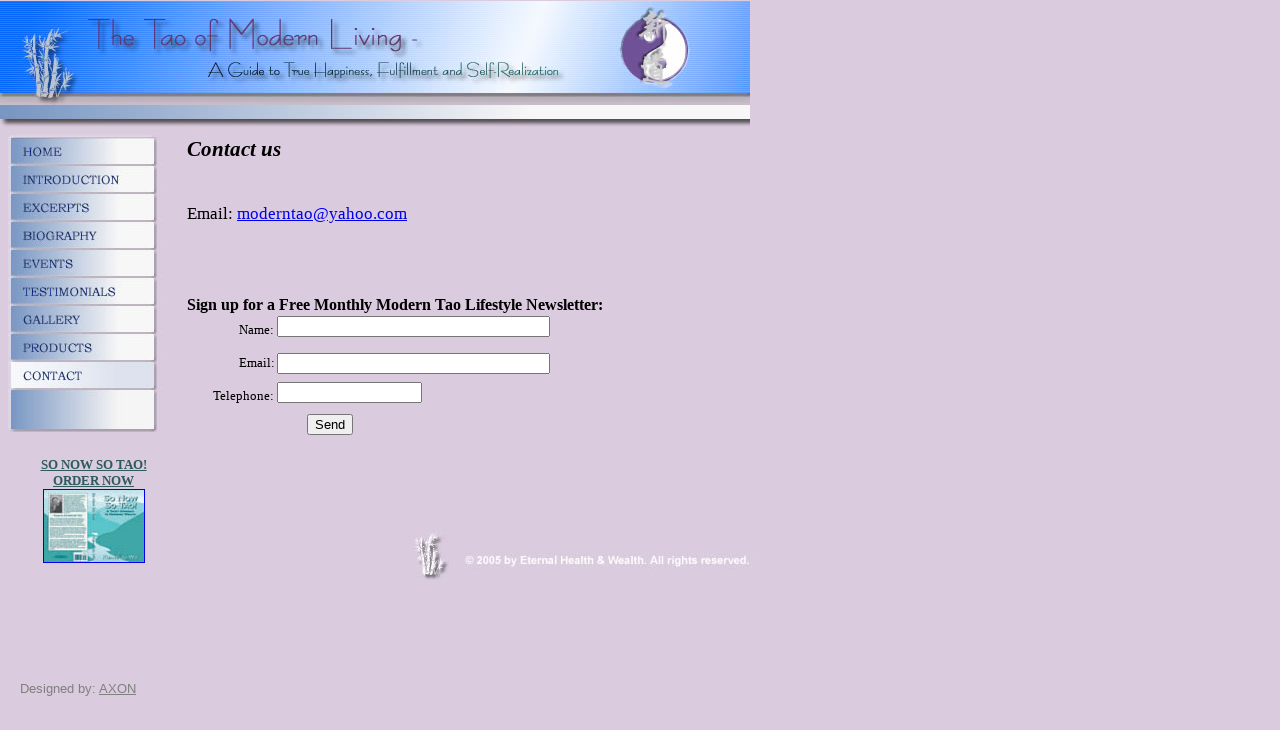

--- FILE ---
content_type: text/html
request_url: http://moderntao.com/contact.htm
body_size: 11504
content:
<html>
<head>
<title>Contact us</title>
<meta http-equiv="Content-Type" content="text/html;">
<script language="JavaScript">
<!--
function MM_findObj(n, d) { //v4.01
  var p,i,x;  if(!d) d=document; if((p=n.indexOf("?"))>0&&parent.frames.length) {
    d=parent.frames[n.substring(p+1)].document; n=n.substring(0,p);}
  if(!(x=d[n])&&d.all) x=d.all[n]; for (i=0;!x&&i<d.forms.length;i++) x=d.forms[i][n];
  for(i=0;!x&&d.layers&&i<d.layers.length;i++) x=MM_findObj(n,d.layers[i].document);
  if(!x && d.getElementById) x=d.getElementById(n); return x;
}
function MM_swapImage() { //v3.0
  var i,j=0,x,a=MM_swapImage.arguments; document.MM_sr=new Array; for(i=0;i<(a.length-2);i+=3)
   if ((x=MM_findObj(a[i]))!=null){document.MM_sr[j++]=x; if(!x.oSrc) x.oSrc=x.src; x.src=a[i+2];}
}
function MM_swapImgRestore() { //v3.0
  var i,x,a=document.MM_sr; for(i=0;a&&i<a.length&&(x=a[i])&&x.oSrc;i++) x.src=x.oSrc;
}

function MM_preloadImages() { //v3.0
 var d=document; if(d.images){ if(!d.MM_p) d.MM_p=new Array();
   var i,j=d.MM_p.length,a=MM_preloadImages.arguments; for(i=0; i<a.length; i++)
   if (a[i].indexOf("#")!=0){ d.MM_p[j]=new Image; d.MM_p[j++].src=a[i];}}
}

//-->
</script>
<style>
<!--
p.MsoTitle
	{margin-bottom:.0001pt;
	text-align:center;
	font-size:12.0pt;
	font-family:"Times New Roman";
	font-weight:bold;
	font-style:italic;
	margin-left:0in; margin-right:0in; margin-top:0in}
p.MsoSubtitle
	{margin-bottom:.0001pt;
	text-align:center;
	font-size:14.0pt;
	font-family:"Times New Roman";
	font-weight:bold;
	font-style:italic;
	margin-left:0in; margin-right:0in; margin-top:0in}
p.MsoBodyText
	{margin-bottom:.0001pt;
	font-size:12.0pt;
	font-family:"Times New Roman";
	margin-left:0in; margin-right:0in; margin-top:0in}
 p.MsoNormal
	{mso-style-parent:"";
	margin-bottom:.0001pt;
	font-size:10.0pt;
	font-family:"Times New Roman";
	margin-left:0in; margin-right:0in; margin-top:0in}
.style2 {
	font-size: 13pt;
	font-family: Tahoma;
}
.style1 {
	font-family: Arial, Helvetica, sans-serif;
	color: #808080;
}
.style3 {
	font-size: 13pt;
	font-family: Tahoma;
	text-align: right;
}
.style5 {
	font-family: Tahoma;
}
-->
</style>

</head>
<body bgcolor="#DACBDE" onLoad="MM_preloadImages('images/body_r2_c2_f2.jpg','images/body_r3_c2_f2.jpg','images/body_r4_c2_f2.jpg','images/body_r5_c2_f2.jpg','images/body_r6_c2_f2.jpg','images/body_r7_c2_f2.jpg','images/body_r8_c2_f2.jpg','images/body_r9_c2_f2.jpg','images/body_r10_c2_f2.jpg');" topmargin="0" leftmargin="0">
<table border="0" cellpadding="0" cellspacing="0" width="750" bgcolor="#DACBDE">
  <tr>
   <td><img src="images/spacer.gif" width="10" height="1" border="0" alt=""></td>
   <td><img src="images/spacer.gif" width="146" height="1" border="0" alt=""></td>
   <td><img src="images/spacer.gif" width="31" height="1" border="0" alt=""></td>
   <td><img src="images/spacer.gif" width="563" height="1" border="0" alt=""></td>
   <td><img src="images/spacer.gif" width="1" height="1" border="0" alt=""></td>
  </tr>

  <tr>
   <td colspan="4"><img name="body_r1_c1" src="images/body_r1_c1.jpg" width="750" height="136" border="0" alt=""></td>
   <td><img src="images/spacer.gif" width="1" height="136" border="0" alt=""></td>
  </tr>
  <tr>
   <td rowspan="10"><img name="body_r2_c1" src="images/body_r2_c1.jpg" width="10" height="297" border="0" alt=""></td>
   <td><a href="index.htm" onMouseOut="MM_swapImgRestore();" onMouseOver="MM_swapImage('body_r2_c2','','images/body_r2_c2_f2.jpg',1);"><img name="body_r2_c2" src="images/body_r2_c2.jpg" width="146" height="28" border="0" alt=""></a></td>
   <td rowspan="10"><img name="body_r2_c3" src="images/body_r2_c3.jpg" width="31" height="297" border="0" alt=""></td>
   <td rowspan="11" valign="top" bgcolor="#DACBDE">
	<p class="MsoTitle" style="text-align: left">
	<span style="font-family: Tahoma; font-size: 16pt">Contact us</span></p>
	<p class="MsoSubtitle">
	&nbsp;</p>
	<p class="MsoBodyText"><span style="font-family: Tahoma; font-size: 13pt">
	<br>
	Email: <a href="mailto:moderntao@yahoo.com">moderntao@yahoo.com</a></span><span style="font-size: 13pt; font-family: Tahoma"> </span>
	</p>
	
	
	<span style="mso-fareast-font-family: &quot;Times New Roman&quot;; mso-ansi-language: EN-US; mso-fareast-language: EN-US; mso-bidi-language: AR-SA" class="style2">
	</span><span style="font-size:12.0pt;font-family:&quot;Tahoma&quot;,&quot;sans-serif&quot;;mso-fareast-font-family:
&quot;Times New Roman&quot;;mso-ansi-language:EN-US;mso-fareast-language:EN-US;
mso-bidi-language:AR-SA"></span><span style="font-size: 12.0pt; font-family: Tahoma"><br clear="all" style="page-break-before: always">
&nbsp;</span><span lang="en-ca"><strong><span class="style1"><br>
	<br>
	<br>
	</span><span class="style5">Sign up 
	for a Free <span lang="en-us">Monthly Modern Tao Lifestyle Newsletter</span>:</span><form method="POST" name="contact" action="http://www.i-axon.com/cgi-bin/cgiemail/moderntao/email_temp.txt" onSubmit="">
   <span class="style5">
   <INPUT TYPE="hidden" NAME="success" VALUE="http://www.moderntao.com/thankyou.htm">
   <INPUT TYPE="hidden" NAME="failure" VALUE="http://www.moderntao.com/missing.htm">
 
			                     </span>
 
			                     <table width="592" border="0" cellspacing="1" cellpadding="1" height="131">
                       <tr>
                         <td align="right" valign="middle" style="width: 81px"> 
							<div class="style2">
							<font size="2">Name:</font></div> </td>
                         <td width="471" align="left" valign="top">
							<font face="Arial" color="#808080" size="1"> 
							<span class="style5"> 
							<input type="text" name="required-name" size="32"></span></font><font color="#808080" size="2"><span class="style5">
							</span> 
							</font></td>
                       </tr>
                       <tr><td colspan="2" style="height: 33px">
			<table width="100%" border="0" cellpadding="1" cellspacing="0"><tr>
                         <td align="right" valign="middle" style="width: 85px"> 
							<div class="style2">
							<font size="2">Email:</font></div> </td>
                         <td align="left" width="238" valign="top">
							<font face="Arial" color="#808080" size="1"> 
							<span class="style5"> 
							<input type="text" name="required-email" size="32"></span></font><font size="2"><span class="style5">
							</span> 
							</font></td>
			 <td align="left" valign="top" class="style5">
				<font size="2">&nbsp;</font></td>
                       
			</tr></table>
		       </td></tr>
                       <tr>
                         <td valign="middle" class="style3" style="width: 81px">
							<font size="2">
							Telephone:</font></td> 
			 <td width="471" align="left" valign="top">
				<font face="Arial" color="#808080" size="1">
				<span class="style5"><input type="text" name="required-tel" size="16"></span></font><span class="style5"></span></strong></span></span></span></td>
                       </tr>
                       <tr>
                         <td style="width: 81px" class="style5">&nbsp;</td>
                         <td width="471" align="left" valign="top">
							<font face="Arial" color="#808080" size="1">
                           	<span class="style5">&nbsp;&nbsp;&nbsp;&nbsp;&nbsp;&nbsp;&nbsp;&nbsp;&nbsp;
                           <input type="submit" value="Send" name="send"></span></font><font color="#808080" size="2"><span class="style5">
							</span>                       
                           </font></td>
                       </tr>
		     </table>
		   </form>

	</strong></span><p>&nbsp;</p>
	<p>&nbsp;</p>
	<p align="right">
	<img border="0" src="images/bottom.jpg" width="390" height="53">&nbsp;</td>
   <td><img src="images/spacer.gif" width="1" height="28" border="0" alt=""></td>
  </tr>
  <tr>
   <td><a href="intro.htm" onMouseOut="MM_swapImgRestore();" onMouseOver="MM_swapImage('body_r3_c2','','images/body_r3_c2_f2.jpg',1);"><img name="body_r3_c2" src="images/body_r3_c2.jpg" width="146" height="28" border="0" alt="Introduction"></a></td>
   <td><img src="images/spacer.gif" width="1" height="28" border="0" alt=""></td>
  </tr>
  <tr>
   <td><a href="excerpts.htm" onMouseOut="MM_swapImgRestore();" onMouseOver="MM_swapImage('body_r4_c2','','images/body_r4_c2_f2.jpg',1);"><img name="body_r4_c2" src="images/body_r4_c2.jpg" width="146" height="28" border="0" alt="Excerpts"></a></td>
   <td><img src="images/spacer.gif" width="1" height="28" border="0" alt=""></td>
  </tr>
  <tr>
   <td><a href="bio.htm" onMouseOut="MM_swapImgRestore();" onMouseOver="MM_swapImage('body_r5_c2','','images/body_r5_c2_f2.jpg',1);">
	<img name="body_r5_c2" src="images/body_r5_c2.jpg" width="146" height="28" border="0" alt="Biography"></a></td>
   <td><img src="images/spacer.gif" width="1" height="28" border="0" alt=""></td>
  </tr>
  <tr>
   <td><a href="events.htm" onMouseOut="MM_swapImgRestore();" onMouseOver="MM_swapImage('body_r6_c2','','images/body_r6_c2_f2.jpg',1);"><img name="body_r6_c2" src="images/body_r6_c2.jpg" width="146" height="28" border="0" alt="Events"></a></td>
   <td><img src="images/spacer.gif" width="1" height="28" border="0" alt=""></td>
  </tr>
  <tr>
   <td><a href="testimonial.htm" onMouseOut="MM_swapImgRestore();" onMouseOver="MM_swapImage('body_r7_c2','','images/body_r7_c2_f2.jpg',1);"><img name="body_r7_c2" src="images/body_r7_c2.jpg" width="146" height="28" border="0" alt="Testimonials"></a></td>
   <td><img src="images/spacer.gif" width="1" height="28" border="0" alt=""></td>
  </tr>
  <tr>
   <td><a href="gallery.htm" onMouseOut="MM_swapImgRestore();" onMouseOver="MM_swapImage('body_r8_c2','','images/body_r8_c2_f2.jpg',1);"><img name="body_r8_c2" src="images/body_r8_c2.jpg" width="146" height="28" border="0" alt="Gallery"></a></td>
   <td><img src="images/spacer.gif" width="1" height="28" border="0" alt=""></td>
  </tr>
  <tr>
   <td><a href="products.htm" onMouseOut="MM_swapImgRestore();" onMouseOver="MM_swapImage('body_r9_c2','','images/body_r9_c2_f2.jpg',1);"><img name="body_r9_c2" src="images/body_r9_c2.jpg" width="146" height="28" border="0" alt="Products"></a></td>
   <td><img src="images/spacer.gif" width="1" height="28" border="0" alt=""></td>
  </tr>
  <tr>
   <td>
	<img name="body_r10_c2" src="images/body_r10_c2_f2.jpg" width="146" height="28" border="0" alt="Contact us"></td>
   <td><img src="images/spacer.gif" width="1" height="28" border="0" alt=""></td>
  </tr>
  <tr>
   <td><img name="body_r11_c2" src="images/body_r11_c2.jpg" width="146" height="45" border="0" alt=""></td>
   <td><img src="images/spacer.gif" width="1" height="45" border="0" alt=""></td>
  </tr>
  <tr>
   <td colspan="3"><img name="body_r12_c1" src="images/body_r12_c1.jpg" width="187" height="7" border="0" alt=""><p align="center">
	<b><font color="#2E5C5C" size="2"><a href="products.htm">
	<font color="#2E5C5C">SO NOW SO TAO!<br>
	ORDER NOW</font></a><br>
	<a href="images/cover.jpg">
	<img border="1" src="images/cover_small.jpg" xthumbnail-orig-image="images/cover.jpg"></a></font></b></p>
	<p align="center">
	&nbsp;</p>
	<p align="center">
	&nbsp;</p>
	<p align="center">
	&nbsp;</p>
	<p align="left"><font size="2" face="Arial"><font color="#808080">&nbsp;&nbsp;&nbsp;&nbsp; 
	Designed by: </font><a href="http://www.axoncomputer.com">
	<font color="#808080">AXON</font></a></font><p align="left">&nbsp;</td>
   <td><img src="images/spacer.gif" width="1" height="7" border="0" alt=""></td>
  </tr>
</table>
</body>
</html>